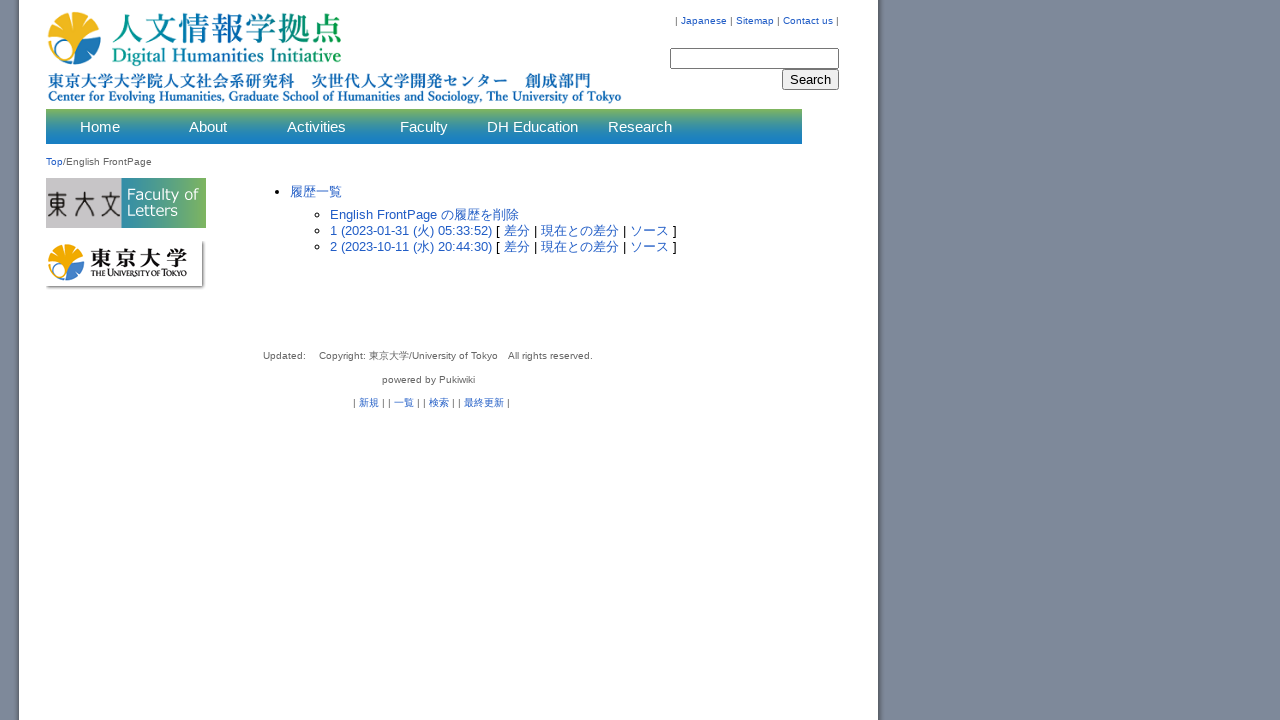

--- FILE ---
content_type: text/html; charset=UTF-8
request_url: https://21dzk.l.u-tokyo.ac.jp/DHI/index.php?cmd=backup&page=English+FrontPage
body_size: 1751
content:
<?xml version="1.0" encoding="UTF-8" ?>
<!DOCTYPE html PUBLIC "-//W3C//DTD XHTML 1.1//EN" "http://www.w3.org/TR/xhtml11/DTD/xhtml11.dtd">
<html xmlns="http://www.w3.org/1999/xhtml" xml:lang="ja">
<head>
 <meta http-equiv="content-type" content="application/xhtml+xml; charset=UTF-8" />
 <meta http-equiv="content-style-type" content="text/css" />
 <meta name="robots" content="NOINDEX,NOFOLLOW" />
 <title>English FrontPage の履歴一覧 - The Daizokyo Database, Center for Evolving Humanities</title>

 <link rel="SHORTCUT ICON" href="" />
 <link rel="stylesheet" type="text/css" media="screen" href="skin/pukiwiki.css.php?charset=UTF-8" charset="UTF-8" />
 <link rel="stylesheet" type="text/css" media="print"  href="skin/pukiwiki.css.php?charset=UTF-8&amp;media=print" charset="UTF-8" />
 <link rel="alternate" type="application/rss+xml" title="RSS" href="index.php?cmd=rss" />


</head>
<body>
<table border="0" style="width:770px">
<tr>
<td rowspan="2">
<div id="header">
 <a href="index.php"><img id="logo" src="image/logotop2.png" width="600" height="94" alt="The Digital Humanities Initiative, Center for Evolving Humanities, Graduate School of Humanities and Sociology, The University of Tokyo" title="The Digital Humanities Initiative, Center for Evolving Humanities, Graduate School of Humanities and Sociology, The University of Tokyo" /></a>



</div>
</td>
<td>
<div id="top_links">
| <a href="./index.php?FrontPage">Japanese</a> | <a href="./index.php?English%20Sitemap">Sitemap</a> | <a href="./index.php?English%20Contact%20Us">Contact us</a> |
</div>
</td>
</tr>
<tr>
<td>
<div id="search_form">
<form action="index.php?cmd=search" method="post">
	<input type="text"  name="word" value="" size="19" />
	<input type="submit" value="Search" />
</form>
</div>
</td>
</tr>
<tr>
<td colspan="2">
<div id="navigator">
<div id="wrapper">
  <ul id="nav">
    <li><a href="./index.php?English%20FrontPage"><span>Home</span></a></li>
    <li><a href="./index.php?English%20About%20Us"><span>About</span></a></li>
    <li><a href="./index.php?English%20News%20and%20Events"><span>Activities</span></a></li>
    <li><a href="./index.php?English%20Faculty"><span>Faculty</span></a></li>
    <li><a href="./index.php?English%20education"><span>DH Education</span></a></li>
    <li><a href="./index.php?English%20Research"><span>Research</span></a></li>

<!--    <li><a href="./index.php?English%20Links"><span>Links</span></a></li>-->
  </ul>
</div>
</div>
</td>
</tr>
<tr>
<td colspan="2">
<div id="topicpath">
<div><span class="topicpath-top"><a href="index.php" title="FrontPage" class="link_page_passage" data-mtime="2023-10-11T11:18:10+00:00">Top</a><span class="topicpath-slash">/</span></span>English FrontPage</div></div>
</td>
</tr>
</table>

<table border="0" style="width:770px">
 <tr>
  <td class="menubar" style="width:170px">

<div id="menubar">
<a href="http://www.l.u-tokyo.ac.jp/eng/">
<img src="http://21dzk.l.u-tokyo.ac.jp/DHI/image/bungakubuie.png" width="160" height="50" alt="Faculty of Letters" title="Faculty of Letters"></a><br/><br/>
<!--
<a href="http://21dzk.l.u-tokyo.ac.jp/SAT/index_en.html">
<img src="http://21dzk.l.u-tokyo.ac.jp/DHI/image/dzkdb_en.png" width="160" height="50" alt="Daizokyo Text Database" title="Daizokyo Text Database"></a><br/><br/>-->
<a href="http://www.u-tokyo.ac.jp/index_j.html">
<img src="http://21dzk.l.u-tokyo.ac.jp/DHI/image/todailogo.png" width="160" height="50" alt="University of Tokyo" title="University of Tokyo"></a>
</div>

</td>
<td valign="top" style="width:600px">
<div id="body"><ul>
 <li><a href="index.php?cmd=backup">履歴一覧</a>
  <ul>
   <li><a href="index.php?cmd=backup&amp;action=delete&amp;page=English%20FrontPage">English FrontPage の履歴を削除</a></li>
   <li><a href="index.php?cmd=backup&amp;page=English%20FrontPage&amp;age=1">1 (2023-01-31 (火) 05:33:52)</a>
     [ <a href="index.php?cmd=backup&amp;page=English%20FrontPage&amp;age=1&amp;action=diff">差分</a>
     | <a href="index.php?cmd=backup&amp;page=English%20FrontPage&amp;age=1&amp;action=nowdiff">現在との差分</a>
     | <a href="index.php?cmd=backup&amp;page=English%20FrontPage&amp;age=1&amp;action=source">ソース</a>
     ] 
   </li>   <li><a href="index.php?cmd=backup&amp;page=English%20FrontPage&amp;age=2">2 (2023-10-11 (水) 20:44:30)</a>
     [ <a href="index.php?cmd=backup&amp;page=English%20FrontPage&amp;age=2&amp;action=diff">差分</a>
     | <a href="index.php?cmd=backup&amp;page=English%20FrontPage&amp;age=2&amp;action=nowdiff">現在との差分</a>
     | <a href="index.php?cmd=backup&amp;page=English%20FrontPage&amp;age=2&amp;action=source">ソース</a>
     ] 
   </li>  </ul>
 </li>
</ul></div>
</td>
</tr>


<tr>
<td colspan="2">

</td>
</tr>

<tr>
<td colspan="2">
<div id="footer">
Updated: 　Copyright: 東京大学/University of Tokyo　All rights reserved.<br /><br />powered by Pukiwiki<br /><br />

<!-- Toolbar -->
<div id="toolbar">

 &nbsp;
	| <a href="index.php?plugin=newpage&amp;refer=English+FrontPage">新規</a> | | <a href="index.php?cmd=list">一覧</a> | | <a href="index.php?cmd=search">検索</a> | | <a href="index.php?RecentChanges">最終更新</a> |</div>

</div>
</td>
</tr>
</table>
</body>
</html>


--- FILE ---
content_type: text/css;charset=UTF-8
request_url: https://21dzk.l.u-tokyo.ac.jp/DHI/skin/pukiwiki.css.php?charset=UTF-8
body_size: 2561
content:
@charset "UTF-8";

pre, dl, ol, p, blockquote { line-height:120%; }

blockquote { margin-left:32px; }

body {
	color:#333333;
	background-image:url(../image/background-image.png);
	margin-left:3em;
	margin-right:1%;
	font-size:90%;
	font-family:verdana, arial, helvetica, Sans-Serif;
}

td {
	color:#000000;
	background-color:#ffffff;
	margin-left:1%;
	margin-right:1%;
	font-size:90%;
	font-family:verdana, arial, helvetica, Sans-Serif;
}

a:link {
	color:#215dc6;
	background-color:inherit;
	text-decoration:none;
}

a:active {
	color:#215dc6;
	background-color:#CCDDEE;
	text-decoration:none;
}

a:visited {
	color:#000066;
	background-color:inherit;
	text-decoration:none;
}

a:hover {
	color:#215dc6;
	background-color:#CCDDEE;
	text-decoration:underline;
}

h1, h2 {
	font-family:verdana, arial, helvetica, Sans-Serif;
	color:inherit;
	background-color:#DDEEFF;
	padding:.3em;
	border:0px;
	margin:0px 0px .5em 0px;
}
h3 {
	font-family:verdana, arial, helvetica, Sans-Serif;
	border-bottom:  3px solid #DDEEFF;
	border-top:     1px solid #DDEEFF;
	border-left:   10px solid #DDEEFF;
	border-right:   5px solid #DDEEFF;

	color:inherit;
	background-color:#FFFFFF;
	padding:.3em;
	margin:0px 0px .5em 0px;
}
h4 {
	font-family:verdana, arial, helvetica, Sans-Serif;
	border-left:   18px solid #DDEEFF;

	color:inherit;
	background-color:#FFFFFF;
	padding:.3em;
	margin:0px 0px .5em 0px;
}
h5, h6 {
	font-family:verdana, arial, helvetica, Sans-Serif;
	color:inherit;
	background-color:#DDEEFF;
 	padding:.3em;
 	border:0px;
 	margin:0px 0px .5em 0px;
}

h1.title {
	font-size: 30px;
	font-weight:bold;
	background-color:transparent;
	padding: 12px 0px 0px 0px;
	border: 0px;
	margin: 12px 0px 0px 0px;
}

dt {
	font-weight:bold;
	margin-top:1em;
	margin-left:1em;
}

pre {
	border-top:#DDDDEE 1px solid;
	border-bottom:#888899 1px solid;
	border-left:#DDDDEE 1px solid;
	border-right:#888899 1px solid;
	padding:.5em;
	margin-left:1em;
	margin-right:2em;
	white-space:pre;
	color:black;
	background-color:#F0F8FF;
}

img {
	border:none;
	vertical-align:middle;
}

ul {
	margin-top:.5em;
	margin-bottom:.5em;
	line-height:130%;
}

em { font-style:italic; }

strong { font-weight:bold; }

thead td.style_td,
tfoot td.style_td {
	color:inherit;
	background-color:#D0D8E0;
}
thead th.style_th,
tfoot th.style_th {
	color:inherit;
	background-color:#E0E8F0;
}
.style_table {
	border-style:dotted;
	border-width:1px;
	border-color:#aaaaaa;
	padding:0px;
	margin:auto;
	text-align:left;
	color:inherit;
	background-color:#ffffff;
}
.style_th {
	padding:5px;
	margin:1px;
	text-align:center;
	color:inherit;
	background-color:#EEEEEE;
}
.style_td {
	padding:5px;
	margin:1px;
	color:inherit;
	background-color:#ffffff;
}

ul.list1 { list-style-type:disc; }
ul.list2 { list-style-type:circle; }
ul.list3 { list-style-type:square; }
ol.list1 { list-style-type:decimal; }
ol.list2 { list-style-type:lower-roman; }
ol.list3 { list-style-type:lower-alpha; }

div.ie5 { text-align:center; }

span.noexists {
	color:inherit;
	background-color:#FFFACC;
}

.small { font-size:80%; }

.super_index {
	color:#DD3333;
	background-color:inherit;
	font-weight:bold;
	font-size:60%;
	vertical-align:super;
}

a.note_super {
	color:#DD3333;
	background-color:inherit;
	font-weight:bold;
	font-size:60%;
	vertical-align:super;
}

div.jumpmenu {
	font-size:60%;
	text-align:right;
}

hr.full_hr {
	border-style:ridge;
	border-color:#333333;
	border-width:1px 0px;
}

hr.note_hr {
	width:90%;
	border-style:none;
	border-color:#333333;
	border-width:1px 0px;
	text-align:center;
	margin:1em auto 0em auto;
}

span.size1 {
	font-size:xx-small;
	line-height:130%;
	text-indent:0px;
	display:inline;
}
span.size2 {
	font-size:x-small;
	line-height:130%;
	text-indent:0px;
	display:inline;
}
span.size3 {
	font-size:small;
	line-height:130%;
	text-indent:0px;
	display:inline;
}
span.size4 {
	font-size:medium;
	line-height:130%;
	text-indent:0px;
	display:inline;
}
span.size5 {
	font-size:large;
	line-height:130%;
	text-indent:0px;
	display:inline;
}
span.size6 {
	font-size:x-large;
	line-height:130%;
	text-indent:0px;
	display:inline;
}
span.size7 {
	font-size:xx-large;
	line-height:130%;
	text-indent:0px;
	display:inline;
}

/* html.php/catbody() */
strong.word0 {
	background-color:#FFFF66;
	color:black;
}
strong.word1 {
	background-color:#A0FFFF;
	color:black;
}
strong.word2 {
	background-color:#99FF99;
	color:black;
}
strong.word3 {
	background-color:#FF9999;
	color:black;
}
strong.word4 {
	background-color:#FF66FF;
	color:black;
}
strong.word5 {
	background-color:#880000;
	color:white;
}
strong.word6 {
	background-color:#00AA00;
	color:white;
}
strong.word7 {
	background-color:#886800;
	color:white;
}
strong.word8 {
	background-color:#004699;
	color:white;
}
strong.word9 {
	background-color:#990099;
	color:white;
}

/* html.php/edit_form() */
.edit_form { clear:both; }

/* pukiwiki.skin.php */
div#header {
	padding:0px;
	margin:0px;
}

div#navigator {
	clear:both;
	padding:0px 0px 0px 0px;
	margin:0px;
        font-family:serif;
}

#wrapper {
  width: 756px;
  margin: 0px;
  text-align: left;
}

#nav
{
  padding: 0px;
  margin: 0px;
  list-style: none;
  height: 43px;
  width: 756px;
  font-family: verdana, arial, Sans-Serif;
  font-size: 15px;
  color: #ffffff;
  background: url(../image/back.png) repeat-x;
}

#nav li
{
  float: left;
  width: 108px;
  height: 35x;
}

#nav li a
{
  display: block;
  float: left;
  width: 108px;
  height: 35px;
  line-height: 35px;
  text-decoration: none;
  color: #ffffff;
}


#nav li a span
{
  display: block;
  height: 35px;
  width: 108px;
  float: left;
  text-align: center;
  background: transparent;
}


#nav li a:hover
{
  position: relative;
  visibility: visible;
  cursor: pointer;
  line-height: 33px;
}

#nav li:hover
{
  position: relative;
}

#nav li:hover > a
{
  line-height: 33px;
}

#nav li a:hover span
{
  background: url(../image/greytab.png);
  color:#2787B5;
}

#nav li:hover > a span
{
  background: url(../image/greytab.png);
  color:#2787B5;
}
#nav ul
{
  padding: 0;
  margin: 0;
  list-style: none;
  position: absolute;
  left: -9999px;        /* hide dropdown menu */
  width: 0;
  height: 0;
  border-top: 0;
}

#nav :hover ul  
{
  left: 0;            /* show dropdown menu */
  top: 35px;
  width: 150px;
  z-index: 500;
  background: url(../image/trans.gif); 
}

#nav :hover ul ul
{
  position: absolute;
  left: -9999px;      /* hide flyout menu */
}

#nav :hover ul :hover ul
{
  left: 110px;        /* show flyout menu */
  top: 0;             
}

#nav :hover ul li
{
  height: 25px;
  width: 150px;
}

#nav :hover ul li a
{
  height: 25px;
  line-height: 15px;
  padding-left: 10px;
  width: 131px;
  background: #58a6cd;
  border-left: 1px solid #a9cfe2;
}

#nav :hover ul li a:hover
{
  color: #fff;
}

#nav :hover ul li:hover > a
{
  color: #fff;
}

#nav :hover ul :hover ul li a
{
  background: #bab3d5;
  border-left: 1px solid #e1deed;
}




div#topicpath {
	font-size:80%;
	color:#666666;
	height:1.5em;
	clear:both;
	padding:0px 10px 0px 0px;
	margin:0px;
}

td.menubar {
	width:200px;
	vertical-align:top;
}

div#menubar {
	width:200px;
	padding:0px;
	margin:0px;
	word-break:break-all;
	font-size:90%;
	overflow:hidden;
}

div#menubar ul {
	margin:0px 0px 0px 0px;
	padding:0px 0px 0px 0px;
}

div#menubar ul li { line-height:110%; }

div#menubar h4 { font-size:110%; }

div#body {
	padding:0px;
	margin:0px 0px 0px 0px;
}

div#top_links {
	font-size:80%;
	color:#666666;
	margin:0px;
	padding:0px;
	text-align:right;
}

div#search_form {
	margin:0px;
	padding:0px;
	text-align:right;
}

div#note {
	clear:both;
	padding:0px;
	margin:0px;
}

div#attach {
	clear:both;
	padding:0px;
	margin:0px;
}

div#toolbar {
	clear:both;
	padding:0px;
	margin:0px;
	text-align:center;
}


div#lastmodified {
	font-size:100%;
	padding-bottom:8px;
	margin:0px;
}

div#related {
	font-size:80%;
	padding:0px;
	margin:10px 0px 0px 0px;
}

div#footer {
	text-align:center;
	color:#666666;
	font-size:80%;
	padding:0px;
	margin:50px 0px 0px 0px;
}

div#banner {
	float:right;
	margin-top:24px;
}

div#preview {
	color:inherit;
	background-color:#F5F8FF;
}

img#logo {
	float:left;
	margin-right:20px;
}

/* aname.inc.php */
.anchor {}
.anchor_super {
	font-size:xx-small;
	vertical-align:super;
}

/* br.inc.php */
br.spacer {}

/* calendar*.inc.php */
.style_calendar {
	padding:0px;
	border:0px;
	margin:3px;
	color:inherit;
	background-color:#CCD5DD;
	text-align:center;
}
.style_td_caltop {
	padding:5px;
	margin:1px;
	color:inherit;
	background-color:#EEF5FF;
	font-size:80%;
	text-align:center;
}
.style_td_today {
	padding:5px;
	margin:1px;
	color:inherit;
	background-color:#FFFFDD;
	text-align:center;
}
.style_td_sat {
	padding:5px;
	margin:1px;
	color:inherit;
	background-color:#DDE5FF;
	text-align:center;
}
.style_td_sun {
	padding:5px;
	margin:1px;
	color:inherit;
	background-color:#FFEEEE;
	text-align:center;
}
.style_td_blank {
	padding:5px;
	margin:1px;
	color:inherit;
	background-color:#EEF5FF;
	text-align:center;
}
.style_td_day {
	padding:5px;
	margin:1px;
	color:inherit;
	background-color:#EEF5FF;
	text-align:center;
}
.style_td_week {
	padding:5px;
	margin:1px;
	color:inherit;
	background-color:#DDE5EE;
	font-size:80%;
	font-weight:bold;
	text-align:center;
}

/* calendar_viewer.inc.php */
div.calendar_viewer {
	color:inherit;
	background-color:inherit;
	margin-top:20px;
	margin-bottom:10px;
	padding-bottom:10px;
}
span.calendar_viewer_left {
	color:inherit;
	background-color:inherit;
	float:left;
}
span.calendar_viewer_right {
	color:inherit;
	background-color:inherit;
	float:right;
}

/* clear.inc.php */
.clear {
	margin:0px;
	clear:both;
}

/* counter.inc.php */
div.counter { font-size:70%; }

/* diff.inc.php */
span.diff_added {
	color:blue;
	background-color:inherit;
}

span.diff_removed {
	color:red;
	background-color:inherit;
}

/* hr.inc.php */
hr.short_line {
	text-align:center;
	width:80%;
	border-style:solid;
	border-color:#333333;
	border-width:1px 0px;
}

/* include.inc.php */
h5.side_label { text-align:center; }

/* navi.inc.php */
ul.navi {
	margin:0px;
	padding:0px;
	text-align:center;
}
li.navi_none {
	display:inline;
	float:none;
}
li.navi_left {
	display:inline;
	float:left;
	text-align:left;
}
li.navi_right {
	display:inline;
	float:right;
	text-align:right;
}

/* new.inc.php */
span.comment_date { font-size:x-small; }
span.new1 {
	color:red;
	background-color:transparent;
	font-size:x-small;
}
span.new5 {
	color:green;
	background-color:transparent;
	font-size:xx-small;
}

/* popular.inc.php */
span.counter { font-size:70%; }
ul.popular_list {
}

/* recent.inc.php,showrss.inc.php */
ul.recent_list {
}

/* ref.inc.php */
div.img_margin {
	margin-left:5px;
	margin-right:5px;
}

div.img_margin {
	margin-left:5px;
	margin-right:5px;
}

/* vote.inc.php */
td.vote_label {
	color:inherit;
	background-color:#FFCCCC;
}
td.vote_td1 {
	color:inherit;
	background-color:#DDE5FF;
}
td.vote_td2 {
	color:inherit;
	background-color:#EEF5FF;
}
